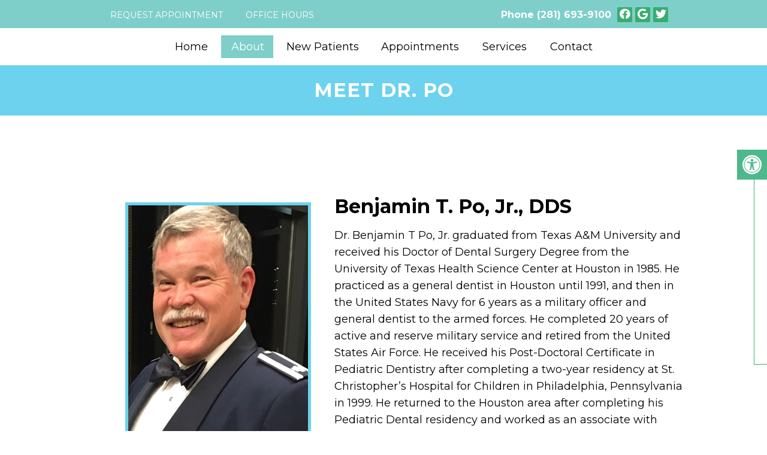

--- FILE ---
content_type: text/css
request_url: https://pediatricdentistofkaty.com/wp-content/themes/fortunate-child/style.css?ver=6.9
body_size: 6765
content:
/*
Theme Name: Fortunate - Child
Version: 1.0
Description: A child theme of Schema by MyThemeShop
Template: mts_schema
Text Domain: schema
*/

/* Carousel */
@import url("../mts_schema/style.css");
/* general */
section.page-header{background: #6389df;}
#wprev-slider-1 .wprev_preview_tcolor2_T1{color:#fff;}
.outServices{    padding: 0 0 80px;}
.servTitle {padding: 45px 0!important;}
.servTitle h2{color: #000000!important;}

.wprs_unslider-arrow.next, .wprs_unslider-arrow.prev{	display:none;}
.boxy span{filter: brightness(0) invert(1);}
.testimonials:before{ 
	position:absolute;
	content:"";
	top:0px;
	left:0px;
	height:100%;
	width:100%;
	opacity:0.7;
	background:#000;
}
.owl-controls {
	opacity: 0;
}
.primary-slider-container {
	position: relative;
}
.container {
	max-width: 1000px !important;
}
.btn {
	color: #fff !important;
	background: #1179bd;
	padding: 10px 15px;
	text-transform: uppercase;
	border-radius: 10px;
	-moz-border-radius: 10px;
}
.alignleft {
	float: left;
	margin: 0px 20px 20px 0px;
	border: 2px solid #ececec;
	margin-bottom:20px;
	-webkit-box-shadow: 0 8px 6px -6px black;
	-moz-box-shadow: 0 8px 6px -6px black;
	box-shadow: 0 8px 6px -6px black;
}
.alignright {
	float: right;
	margin: 0px 0px 20px 20px;
	border: 2px solid #ececec;
	margin-bottom:20px;
	-webkit-box-shadow: 0 8px 6px -6px black;
	-moz-box-shadow: 0 8px 6px -6px black;
	box-shadow: 0 8px 6px -6px black;
}
.alignnone {
	border: 2px solid #ececec;
	margin-bottom:20px;
	-webkit-box-shadow: 0 8px 6px -6px black;
	-moz-box-shadow: 0 8px 6px -6px black;
	box-shadow: 0 8px 6px -6px black;
}
.center { text-align: Center; }
.clear { clear: both; }

/* header */
#header { background: #fff; top: 0px;}
.logo-wrap, .headerPhone, .headerInfo { float: left; width: 31%; padding: 1%; }
.logo-wrap { margin: 10px 0 0 0; }
.headerInfo { width: 32%; text-align: right; margin-top: 30px; }
.headerInfo p { margin-bottom: 5px; }
.headerPhone { text-align: center; margin-top: 30px; }
.headerPhone a { color: #fff !important; }
div.header-social-icons { background: none; border: 0px; }
div.header-social-icons a { background: #fff; border-radius: 50%; padding: 10px; width: 30px; text-align: center; line-height: 30px; margin: 0px 5px; font-size: 26px;}
div.header-social-icons::before { border: 0px; }
#primary-navigation .header-social-icons a, .header-social-icons a { padding: 0px 10px; }

.primary-slider-container { max-width: 100%; float: none; width: 100%;  overflow: hidden; margin: 0px; }
.primary-slider-container .slide-caption { width: 94%; padding: 2% 3%; bottom: 0%; left: 0px; max-height: 50px; }
.slide-title { font-size: 32px !important; line-height: 34px; }
.owl-carousel .owl-item img { max-width: 100% !important; }
.primary-slider .owl-dots { bottom: 8%; top: inherit; right: 16%; }

.video_holder {
    height: 650px;
    position: relative;
    overflow: hidden;
}
.video_holder .container {
	max-width: 1200px !important; 
}
.video_holder video {
    position: absolute;
    top: 0px;
    left: 0px;
    height: 100% !important;
    width: 100% !important;
    object-fit: cover;
    /*transform: scaleX(-1);*/
}
#page { padding-top: 0px; width: 100%; max-width: 100%; }

/* home boxes */
.homeBoxes {
	margin: 0px auto;
	margin-top: 0px;
	height: 240px;
	text-align: left;
	padding: 25px 0px;
}
.homeBoxes h3{
	color: #000;
	font-size: 32px;
	margin-top: 0px;
}
.homeBoxes p{
	color: #000 !important;
	font-size: 14px !important;
}
.homeBoxes .box01,
.homeBoxes .box02,
.homeBoxes .box03 {
	float: left;
	height: 200px;
	width: 31%;
	position: relative;
	padding: 1%;
}
.homeBoxes .box02{
	width: 32%;
}

/* home widgets */
.homeWidgets {
	margin: 30px auto;
	text-align: left;
}
.widgetBox {
	margin-right: 3%;
	margin-bottom: 20px;
	padding: 2%;
	width: 27%;
	float: left;
	border-radius: 10px;
	-moz-border-radius: 10px;
	background: rgba(255,255,255,0.8);
}
.widgetBox h3 { text-align: center; }

.widgetBox.noMargin {
	margin-right: 0px;
}
.widgetBox img { width: 100%; }

.textwidget p {
	font-size: 16px;
	line-height: 20px;
}



/* inner pages */
#page.single { float: left; }
.article { background: none;  margin: 0 auto; float: none; }
.page h2.title { margin-bottom: 20px; }

/* footer */
.copyrights { text-align: center; }
#copyright-note span { display: none; }
.to-top { float: none; }
#copyright-note .to-top span{ display: inline-block; font-size: 16px; line-height: 24px; }

.hide-d { display: none; }

.social-icons a {
    display: inline-block;
    color: #fff;
    background: var(--sColor);
    width: 25px;
    height: 25px;
    line-height: 25px;
    text-align: center;
    border-radius: 2px;
}
.headerPhone {
	width: 100%;
	margin-top: 0px;
}
.headerPhone p {	
	font-size: 16px;
	margin:0px;
	font-weight: bold;
	color: #fff;
}
.headerPhone {
	box-sizing: border-box;
}
#header {
	background-color: #ffffff;
}
.social-icons {
	margin-left: 5px;
	display: inline-block;
}
.text-right {
	float: left;
	font-size: 14px;
}
.text-right i {
	margin-right: 4px;
}
.text-right li {
	text-transform: uppercase;
	display: inline-block;
    padding: 4px 10px 2px;
	margin:0px 5px;
	list-style: none;
}
header .navigation {
	width: 100%;
}
.navigation ul {
	text-align: center;
	padding: 12px 0px;
}
.navigation ul li {
	float: none;
	display: inline-block;
}
#secondary-navigation .navigation > ul > .menu-item-has-children > a {
    padding-right: 15px;
} 
#secondary-navigation .menu-item-has-children>a:after {
    display: none;
}
.text-right {
	text-align: right;
}
.text-right .social-icons {
	display: inline-block;
	margin-left: 10px;
}
#secondary-navigation a{
    padding: 7px 17px;
    margin: 0;
    font-weight: 400 !important;
    font-size: 18px !important;
    text-transform: none !important;
}
.newCon {
	height: 600px;
	background-size: cover;
	background-position: 50% 50%;
}
.welcome h2 {
    font-size: 30px;
    margin-top: 0px;
}
.featured {
	padding:50px 0px;
}
.featured h2 {
	font-size: 44px;
	font-weight: normal;
	color: #000000;
	line-height: 52px;
	font-weight: 600;
}
.s_torright {
	width: 400px;
	float: right;
	margin-left:15px;
	margin-bottom: 10px;
	position: relative;
}
.image_section {
	height: 550px;
	width: 350px;
	margin:0px auto;
	border-radius: 10px;
	border: 2px solid var(--pColor);
	background-size: cover;
	background-position: 50% 15%;
}
.welcome img {
    padding: 3px;
    border: 1px solid #ccc;
}
.leftwow {
	width: 33.33%;
	float: left;
}
.rightwow {
	width: 66.66%;
	float: right;
}
.row {
	margin:0px -15px;
}
.row:after,
.container:after {
	clear: both;
	content: "";
	display: block;
	position: relative;
}
.main-header .container {
	background-color: transparent !important;
}
#reviews {
    padding-bottom: 20px;
    background: #f2f2f2;
    padding-top: 10px !important;
}
#reviews h2 {
    color: #1179bd;
    font-size: 32px;
    padding-top: 10px !important;
}
#reviews h4 {
    font-weight: normal;
    line-height: 26px;
    font-size: 16px;
}
.carousel-indicators {
    bottom: -9px !important;
}
.col-sm-6 {
	width: 50%;
	float: left;
}
.featured {
	margin: 30px auto 10px;
}
.featured img {
	border: 2px solid #ececec;
    margin-bottom: 20px;
    -webkit-box-shadow: 0 8px 6px -6px black;
    -moz-box-shadow: 0 8px 6px -6px black;
    box-shadow: 0 8px 6px -6px black;
}
.featured p {
	padding-right: 15px;
	font-size: 18px;
}
.homeBoxes {
    background: #2b4f97;
    border-bottom: 5px solid #2b4f97;
    font-size: 14px;
    padding: 30px 0px;
}
.homeBoxes h3 {
	margin-top: 0;
    margin-bottom: 10px;
    text-transform: uppercase;
    font-size: 18px;
    text-align: center;
    color: #fff;
}
footer {
	margin-top: 0px;
	padding:10px 0px;
}
.to-top,.to-top a {
	color: #fff !important;
}
#page.single {
	float: none !important;
}
.article:after {
	clear:both;
	content: "";
	display: block;
	position: relative;
}
.post-info {
	display: none !important;
}

.opacit_ { opacity: 0; }
.sticky { position: fixed !important; box-shadow: 0px 0px 17px rgba(0,0,0,0.9); }
.sticky img { max-width: 100px !important }

#logo a, #logo img { 
	float: none !important; 
	display: block;
}
#header #logo a {
    padding: 23px 0px;
	display: block;
}
.innerImage {
	height: 550px;
	background-size: cover;
	background-position: 50% 20%;
	position: relative;
}
.copyrights .pull-left {
    text-align: left;
    color: #fff;
    line-height: 23px;
    letter-spacing: 0.4px;
}
.copyrights .pull-right {
	text-align: right;
	color: #fff;
}
.copyrights {
	padding:0px 0px 10px !important;
	font-size: 14px;
}
.footer-icons {
	display: inline-block;
	padding-bottom: 14px;
}
.footer-icons a {
	height: 22px;
	line-height: 22px;
	width: 22px;
	margin-left: 5px;
	text-align: center;
	border-radius: 4px;
	display: inline-block;
	background-color: var(--aColor);
}
.request_appointment {
	display: inline-block;
	height: 22px;
	background-color: var(--aColor);
	padding: 0px 11px;
	border-radius: 4px;
	line-height: 22px;
	margin-right: 6px;
	text-transform: uppercase;
	font-size: 14px;
}
.request_appointment i {
	margin-right: 3px;
}
.col7 {
	float: left;
	width: 60%;
	box-sizing: border-box;
	padding:0px 15px;
}
.col6 {
	float: left;
	width: 50%;
	box-sizing: border-box;
	padding:0px 15px;
}
.col4 {
	float: left;
	width: 40%;
	box-sizing: border-box;
	padding:0px 15px;
}
.but_pull {
	float: right;
	max-width: 380px;
}
.but_pull h2 {
	/*color:#888888;*/
	font-size: 32px;
}
.oh .clearfix {
	padding:5px 0px;
}
.oh .clearfix:nth-child(even) {
    background-color: rgba(255,255,255,0.4);
}
.oh .clearfix:nth-child(odd) {
    background-color: rgba(0,0,0,0.15);
    background-color: var(--sColor);
    color: #fff;
}
.bold {
	font-weight: bold !important;
}
.oh .headfix {
	border-radius: 5px 5px 0px 0px;
	color: #fff;
}
.but_pull h6 {
    font-size: 21px;
    line-height: 120%;
    color: rgb(134, 122, 114);
    font-style: normal;
    font-weight: normal;
    text-transform: none;
    text-decoration: none;
    text-align: center;
    padding: 10px 0px;
}
.cta_button {
	padding:30px;
	text-align: left;
	font-size: 34px;
	line-height: 1.2;
	color: rgb(255, 255, 255);
	font-style: normal;
	font-weight: normal;
	text-transform: none;
	text-decoration: none;
	background-color: var(--aColor);
}
.cta_button span {
	position: relative;
	z-index: 1;
}
.cta_button a.btn:before {
    height: 100%;
    width: 100%;
    position: absolute;
    content: "";
    background-color: #000;
    opacity: 0.2;
    top: 0px;
    left: 0px;
    border-radius: 6px;
}
.cta_button a.btn {
    text-transform: uppercase;
    line-height: 40px;
    display: inline-block;
    font-weight: 500;
    font-size: 26px;
    float: right;
    color: #fff !important;
    margin: 15px auto;
    padding: 10px 16px;
    border-radius: 6px;
    position: relative;
    background-color: var(--aColor);
}
.cta_button a {
	color: #fff!important;
}
.but_pull strong {
    color: rgb(51, 51, 51);
    font-size: 22px;
    box-sizing: border-box;
    display: block;
    text-align: center;
    padding:10px;
    border-top:1px solid #524a47;
}
.info_footer {
	background-color: #ffffff;
	padding: 37px 0px;
}
.hero_banner {
	height: 630px;
	background-size: cover;
	background-position: 50% 50%;
}
.big_banner {
	height: 100%;
	background-size: cover;
	background-position: 50% 50%;
}
.floating_circle span,.floating_circle img {
	display: block;
	text-align: left;
	max-width: 400px;
}
.floating_circle {
    width: 580px;
    height: 580px;
    border-radius: 50%;
    background-color: rgb(255 255 255 / 58%);
    padding: 40px;
    text-align: center;
    box-sizing: border-box;
    -ms-box-orient: horizontal;
    display: -webkit-box;
    display: -moz-box;
    display: -ms-flexbox;
    display: -moz-flex;
    display: -webkit-flex;
    display: flex;
    -webkit-justify-content: space-around;
    justify-content: space-around;
    -webkit-flex-flow: row wrap;
    flex-flow: row wrap;
    -webkit-align-items: center;
    align-items: center;
    position: relative;
    top: -10px;
	z-index:9;
}
.col3 {
	width: 25%;
	float: left;
	padding:0px 15px;
	box-sizing: border-box;
}
.four_box {
	position: relative;
	margin-top: -140px;
	z-index: 1;
}
.hero_banner .container {
	max-width: 1200px !important;
}
.col3 a {
	margin:0px auto;
	-ms-box-orient: horizontal;
	display: -webkit-box;
	display: -moz-box;
	display: -ms-flexbox;
	display: -moz-flex;
	display: -webkit-flex;
	display: flex;
	-webkit-justify-content: space-around;
	justify-content: space-around;
	-webkit-flex-flow: row wrap;
	flex-flow: row wrap;
	-webkit-align-items: center;
	align-items: center;
	height: 210px;
	width: 210px;
	border-radius: 50%;
	background-color: transparent !important;
	text-align: center;
}
.col3 strong {
    display: block;
}
.col3 a h3 {
    font-size: 28px;
    color: #fff;
    padding: 0px 20px;
    position: relative;
    text-align: center;
    font-weight: 300;
    line-height: normal;
}
.col3 a.hovered {
	background-color: #2c6fa3;
}
.about_us {
	position: relative;
}
.about_us:before {
	height: 100%;
	width: 100%;
	background-color: var(--sColor);
	opacity: 0.6;
	position: absolute;
	content:
	"";
	top: 0px;
	left: 0px;
}
.about_us a.btn {
	padding: 13px 20px;
    background-color: #a3ccf4;
    display: block;
    color: #fff;
    max-width: 205px;
    text-align: center;
    margin-top: 15px;
    border-radius: 5px;
    letter-spacing: 0.3px;
}
.about_us a:hover {
	color: #fff !important;
}
.about_us .text {
    max-width: 580px;
    padding: 90px 0px;
}
.about_us h2 {
	font-weight: bold;
	font-size: 34px;
	text-align: left;
	color: #fff;
}
.about_us p {
	font-size: 22px;
	margin: 0px;
	line-height: 33px;
	color: #fff;
	text-align:left;
	font-weight: 300;
}
.image_section_small {
    display: block;
    height: 180px;
    width: 180px;
    background-size: cover;
    border-radius: 50% 50%;
    background-position: 50% 50%;
    border: 2px solid var(--sColor);
    margin: 0px auto;
    margin-right: 0px;
    display: none;
    margin-top: -100px;
}
.about_us {
    background-size: cover;
    background-position: 50% 50%;
    background-attachment: fixed;
}
.col3 a:hover:before {
	background-color: var(--pColor);
}
.col3 a img {
	filter: brightness(0) invert(1);
	max-height: 56px;
}
html button.aicon_link {
    background-color: #2d1418!important;
}
.floating_circle span {
    color: #888888;
    font-size: 30px;
	
    margin: 10px 0px 15px;
}
.welcome {
	margin: 55px 0px;
}
.welcome h2 {
	text-align: center;
	font-size: 35px;
	font-weight: 600;
}
.welcome p {
	font-size: 20px;
	text-align: center;
	line-height: 28px;
	font-weight: 300;
}

.floating_circle p {
    text-align: left;
    max-width: 390px;
    font-size: 19px;
}
html section#wda_testi {
    padding: 105px 0px;
}

html section#wda_testi h2, html section#wda_testi h4 {
    color: #fff;
}

html .bg-white:after {
    bottom: 0px;
    transform: translateY(100%);
}

html section#wda_testi:after {
    background-color: #000000;
}

html .slick-dots {
    left: 0px;
}
.s_torright + h2 {
    font-size: 29px;
}
#secondary-navigation .navigation ul > li:hover, #secondary-navigation .navigation ul > .current-menu-item {
	background-color: transparent;
}
.about_us a {
    color: #fff;
    text-decoration: underline;
    font-weight: bold;
}
#secondary-navigation .navigation ul ul.sub-menu li:hover, #secondary-navigation .navigation ul ul li.current-menu-item {
	background-color: #fff !important;
}
/*#secondary-navigation .navigation ul > li > a:hover ,#secondary-navigation .navigation ul > .current-menu-item > a {
	color: #49bdc4 !important;
}*/
div#regular-header {
	overflow: visible;
	position: relative;
	z-index: 1000;
	background-color: var(--aColor);
}
.you-ll-hover {
	    transform: translateX(-30%);
    -webkit-transition: all 0.3s ease-in-out;
    transition: all 0.3s ease-in-out;
    position: absolute;
    top: 100%;
    opacity: 0;
    visibility: hidden;
}
.you-ll-hover:before {
    width: 0;
    height: 0;
    border-style: solid;
    border-width: 0 20px 20px 20px;
    border-color: transparent transparent var(--sColor) transparent;
    content:
    "";
    position: absolute;
    top: 0px;
    left: 50%;
    margin: 0px auto;
    left: 0px;
    right: 0px;
    top: -15px;
}
.you-ll-hover .col6 {
	text-align: left;
}
.you-ll-hover .bold {
	width: 40%;
}
.you-ll-hover .bold + .col6 {
	width: 60%;
}
.you-ll-hover .oh .clearfix:nth-child(even) {
    background-color: rgba(255,255,255,1);
}
.you-ll-hover .oh .clearfix:nth-child(odd) {
    background-color: var(--sColor);
    color: #fff;
}
.text-right li:nth-child(2):hover .you-ll-hover {
	opacity: 1;
	visibility: visible;
}

.copyrights .container > div {
    flex: 1 1 50%;
}

.copyrights .container {
    display: flex;
    flex-wrap: wrap;
}

.page-template-template-contact .info_footer {
	display: none;
}

@media screen and (max-width: 1366px) {
	.big_banner {
		background-position: right;
	}
	.innerImage {
		height: 350px;
	}
	 footer .container {
	  width: 100%;
	  padding:0px 15px;
	  box-sizing: border-box;
	 }
	 .headerPhone {
	  box-sizing: border-box;
	 }
}
@media screen and (max-width: 1152px) {
	.accessibility-location-right .accessability_container {
		top: 40px;
	}
	.row {
		margin: 0px;
	}
	.about_us {
		background-attachment: scroll;
	}
	#page {
		max-width: 100% !important;
		width: 100% !important;
	}
	#header .container {
		padding: 0px;
	}
	.container {
		max-width: 100% !important;
		padding:0px 15px;
		box-sizing: border-box;
	}
}
.primary-slider-container.clearfix .container {
    position: absolute;
    top: 0px;
    left: 0px;
    right: 0px;
    margin: 0px auto;
}
.home .servicesBoxes .boxy {
    width: calc(33.33% - 10px);
    margin: 5px;
    background-color: #111;
}
.boxy {
    color: #fff;   
	background-repeat: no-repeat;
	background-position: center center; 
	background-size: cover;
}
.boxy a:before{
	position:absolute;
	content:"";
	top:0px;
	left:0px;
	height:100%;
	width:100%;
	opacity:0.7;
	background: var(--aColor);
}
.boxy h5{position: absolute;font-weight: bold !important;color: #fff !important;top: 50%;transform: translateY(-50%);width: 100%;text-align: center;line-height: 1;padding: 0px 20px;}

.cta_button .container {
    display: flex;
    align-items: center;
    flex-wrap: wrap;
    justify-content: space-between;
}

@media (min-width: 881px) {
	.cta_button .container p {
	    width: 60%;
	}
	.cta_button .container > a {
 		margin-right: 0px;
	}
}

.cta_button .container > a {
    float: none;
    padding: 10px 15px;
    font-size: 20px;
    text-align: center;
    margin: 0px auto;
}

.oh .col6:nth-child(1) {
    width: 30%;
}

.oh .col6:nth-child(2) {
    width: 70%;
}

/* mobile */
@media screen and (max-width: 880px) {
	.copyrights .container > div {
	    flex: 1 1 100%;
	    text-align: center;
	}
	#logo a {
	    display: block;
	    text-align: center;
	    font-weight: bold !important;
	    padding: 20px 0px !important;
	}
	div#regular-header {
	    overflow: visible;
	    position: relative;
	    z-index: 1000;
	    background-color: #323232;
	}
	#secondary-navigation a#pull {
	    box-sizing: border-box;
	    margin: 0px !important;
	}
	#header #logo a { display:block; }
	#header:after,#regular-header:after {
		clear: both;
		content: "";
		display: block;
	}
	.video_holder {
		display: none !important;
	}
	.logo-wrap {
		width: 100% !important;
	}
	#header .logo-wrap {
		float: none !important;
	}
	#secondary-navigation {
		height: auto !important;
	}
	.four_box {
		display: none;
	}
	.big_banner {
		background-image: none !important;
	}
	.floating_circle span, .floating_circle img {
	    display: block;
	    text-align: center;
	    margin: 0px auto;
	}

	.bold {
		width: 40%;
	}
	.bold + .col6 {
		width: 60%;
	}
	
	.floating_circle p {
		margin: 0px auto;
	    max-width: 600px;
	    text-align: center;
	}
	.floating_circle {
		width: 100%;
		border-radius: 0px;
		position: relative;
		text-align: center;
		margin:0px auto;
		display: block;
		height: auto;
	}
	.hero_banner {
		height: auto;
	}
	.hide-d { display: block; }
	#header { background: none; padding: 0px 0 0px 0px; margin-bottom: 0px; }
	.mobileBtn { margin-bottom: 0px; }
	.mobileBtn a, .hours{ display: block; color: #fff; text-align: center; background: #44262b; padding: 10px; border-radius: 10px; -moz-border-radius: 10px; margin: 10px !important;}
	.mobileBtn.phoneBtn { font-size: 20px; }
	.mobileBtn a:hover, .mobileBtn a:visited { color: #fff; }
	.primary-slider-container, .hide-xs { display: none; }
	
	.innerImage { display: none; }
	.homeBoxes, .homeWidgets, .welcome, .footerSocial, div.footer .copy { width: 100%; height: auto;}
	.box01, .box02, .box03 { width: 96%; float: none; margin-bottom: 20px; padding: 2%;}
	.homeBoxes .box01, .homeBoxes .box02, .homeBoxes .box03 { width: 98%; }
	.post-content img { width: 100% !important; height: auto !important; }
	.footer-widgets.widgets-num-4 .f-widget:nth-child(even), .footer-widgets.widgets-num-3 .f-widget:nth-child(even),
	.footer-widgets.widgets-num-4 .f-widget, .footer-widgets.widgets-num-3 .f-widget	{ width: 100% !important; max-width: 100% !important; }
	.hours { display: none !important; }
	.leftwow {
		 width: 100%;
	}

	#wp_access_helper_container {
		display: none !important;
	}
	.rightwow {
		width: 100%;
	}
	.col-sm-6 {
		width: 100%;
	}
	.row {
		margin:0px;
	}
	.welcome iframe {
		height: 400px !important;
	}
	.featured .btn {
		display: block;
		text-align: center;
	}
	.homeBoxes .box01, .homeBoxes .box02, .homeBoxes .box03 {
		height: auto;
	}
	.box02 .btn {
		display: block;
		max-width: 250px;
		margin:10px auto 0px;
	}
	footer .container {
		width: 100%;
	}
	.sticky { background-color: #fff !important; }
	
	div.header-social-icons { float: none !important; text-align: center; background:none!important;}
	div.header-social-icons a { float: none; display: inline-block; position: relative; z-index: 9999; }
	.header-social-icons {  text-align: Center; float: none !important; }
	.header-social-icons a {  display: inline-block; font-size: 32px !important; width: 34px !important; line-height: 34px; color: #333 !important; }
	.main-header {
	    background-color: #fff;
	}
	#header #logo a {
	    font-size: 30px !important;
	    margin: 10px 0px;
	    display: block !important;
	    box-sizing: border-box;
	}
	#logo img {
	    margin: 0px auto;
	}
	.servicesBoxes .boxy {
	    margin: 0px auto 10px !important;
	}
	#site-header {
	    background-color: #fff !important;
	}
	#logo img {
	    display: block;
	    max-width: 300px;
	}

	#logo a {
	    position: relative;
	    box-sizing: border-box;
	    display: block !important;
	    text-align: center;
	    color: #000 !important;
	}
	.servicesBoxes {
	    padding: 0px 25px !important;
	}
}
#regular-header .dm-rate-us span {
	color: #fff;
}
.bg-white a {
    color: #000 !important;
    font-weight: bold;
    text-transform: lowercase;
}
@media screen and (max-width: 770px) {
	.s_torright {
		float: none;
		margin:0px auto;
	}
	.col7,.col4 {
		width: 100%;
		max-width: 100%;
	}
	.featured h2 br {
		display: none;
	}
	.featured h2 {
		margin-top: 40px;
	}
	.cta_button {
		font-size: 33px;
	}
}
@media screen and (max-width: 640px) { 
	.headerPhone .text-right li:nth-child(2) {
		display: none;
	}
	.cta_button {
		text-align: center;
	}
}
@media screen and (max-width: 540px) {
	.cta_button {
	    font-size: 26px;
	}
	.welcome p {
	    font-size: 20px;
	    text-align: center;
	    line-height: 30px;
	    font-weight: 300;
	}
	.about_us p {
	    font-size: 22px;
	    margin: 0px;
	    line-height: normal;
	    color: #fff;
	    text-align: left;
	    font-weight: 300;
	}
		.welcome h2 {
	    text-align: center;
	    text-transform: uppercase;
	    font-size: 30px;
	    font-weight: 600;
	    line-height: normal;
	}
	.welcome {
	    margin: 25px 0px;
	}
	.s_torright {
		width: 100%;
	}
	.floating_circle {
		padding:20px 10px;
	}
	.headerPhone .pull-right {
		width: 100%;
		text-align: center;
	}
	.headerPhone .text-right li {
		display: none;
	}
	.cta_button {
		text-align: center;
	}
	.copyrights div {
		width: 100%;
		text-align: center !important;
	}
	.copyrights .pull-left {
		margin-bottom: 20px;
	}
	.footer-icons {
		width: auto !important;
	}
}
.floating_circle a {
    font-size: 28px;
    font-weight: bold;
    font-style: italic;
}
@media screen and (max-width: 350px) {
	.cta_button {
	    font-size: 22px;
	}
	.image_section {
		width: 290px;
		height: 290px;
	}
}
.innerImage img { width: 100% !important; }
#header .logo-wrap { padding: 0px; }
.carousel{position:relative}.carousel-inner{position:relative;width:100%;overflow:hidden}.carousel-inner>.item{position:relative;display:none;-webkit-transition:.6s ease-in-out left;transition:.6s ease-in-out left}.carousel-inner>.item>img,.carousel-inner>.item>a>img{display:block;height:auto;max-width:100%;line-height:1}.carousel-inner>.active,.carousel-inner>.next,.carousel-inner>.prev{display:block}.carousel-inner>.active{left:0 !important;}.carousel-inner>.next,.carousel-inner>.prev{position:absolute;top:0;width:100%}.carousel-inner>.next{left:100%}.carousel-inner>.prev{left:-100%}.carousel-inner>.next.left,.carousel-inner>.prev.right{left:0}.carousel-inner>.active.left{left:-100%}.carousel-inner>.active.right{left:100%}.carousel-control{position:absolute;top:0;bottom:0;left:0;width:15%;font-size:20px;color:#fff;text-align:center;text-shadow:0 1px 2px rgba(0,0,0,0.6);opacity:.5;filter:alpha(opacity=50)}.carousel-control.left{background-image:-webkit-linear-gradient(left,color-stop(rgba(0,0,0,0.5) 0),color-stop(rgba(0,0,0,0.0001) 100%));background-image:linear-gradient(to right,rgba(0,0,0,0.5) 0,rgba(0,0,0,0.0001) 100%);background-repeat:repeat-x;filter:progid: DXImageTransform.Microsoft.gradient(startColorstr='#80000000',endColorstr='#00000000',GradientType=1)}.carousel-control.right{right:0;left:auto;background-image:-webkit-linear-gradient(left,color-stop(rgba(0,0,0,0.0001) 0),color-stop(rgba(0,0,0,0.5) 100%));background-image:linear-gradient(to right,rgba(0,0,0,0.0001) 0,rgba(0,0,0,0.5) 100%);background-repeat:repeat-x;filter:progid: DXImageTransform.Microsoft.gradient(startColorstr='#00000000',endColorstr='#80000000',GradientType=1)}.carousel-control:hover,.carousel-control:focus{color:#fff;text-decoration:none;outline:0;opacity:.9;filter:alpha(opacity=90)}.carousel-control .icon-prev,.carousel-control .icon-next,.carousel-control .glyphicon-chevron-left,.carousel-control .glyphicon-chevron-right{position:absolute;top:50%;z-index:5;display:inline-block}.carousel-control .icon-prev,.carousel-control .glyphicon-chevron-left{left:50%}.carousel-control .icon-next,.carousel-control .glyphicon-chevron-right{right:50%}.carousel-control .icon-prev,.carousel-control .icon-next{width:20px;height:20px;margin-top:-10px;margin-left:-10px;font-family:serif}.carousel-control .icon-prev:before{content:'\2039'}.carousel-control .icon-next:before{content:'\203a'}.carousel-indicators{position:absolute;bottom:10px;left:50%;z-index:15;width:60%;padding-left:0;margin-left:-30%;text-align:center;list-style:none}.carousel-indicators li{display:inline-block;width:10px;height:10px;margin:1px;text-indent:-999px;cursor:pointer;background-color:#000 \9;background-color:rgba(0,0,0,0);border:1px solid #fff;border-radius:10px}.carousel-indicators .active{width:12px;height:12px;margin:0;background-color:#fff}.carousel-caption{position:absolute;right:15%;bottom:20px;left:15%;z-index:10;padding-top:20px;padding-bottom:20px;color:#fff;text-align:center;text-shadow:0 1px 2px rgba(0,0,0,0.6)}.carousel-caption .btn{text-shadow:none}@media screen and (min-width:768px){.carousel-control .glyphicons-chevron-left,.carousel-control .glyphicons-chevron-right,.carousel-control .icon-prev,.carousel-control .icon-next{width:30px;height:30px;margin-top:-15px;margin-left:-15px;font-size:30px}.carousel-caption{right:20%;left:20%;padding-bottom:30px}.carousel-indicators{bottom:20px}}.clearfix:before,.clearfix:after{display:table;content:" "}.clearfix:after{clear:both}
@-webkit-keyframes fadeInUp{from{opacity:0;-webkit-transform:translate3d(0,100%,0);transform:translate3d(0,100%,0)}to{opacity:1;-webkit-transform:none;transform:none}}@keyframes fadeInUp{from{opacity:0;-webkit-transform:translate3d(0,100%,0);transform:translate3d(0,100%,0)}to{opacity:1;-webkit-transform:none;transform:none}}.fadeInUp{-webkit-animation-name:fadeInUp;animation-name:fadeInUp}
.animated{-webkit-animation-duration:1s;animation-duration:1s;-webkit-animation-fill-mode:both;animation-fill-mode:both}
@-webkit-keyframes fadeInDown{from{opacity:0;-webkit-transform:translate3d(0,-100%,0);transform:translate3d(0,-100%,0)}to{opacity:1;-webkit-transform:none;transform:none}}@keyframes fadeInDown{from{opacity:0;-webkit-transform:translate3d(0,-100%,0);transform:translate3d(0,-100%,0)}to{opacity:1;-webkit-transform:none;transform:none}}.fadeInDown{-webkit-animation-name:fadeInDown;animation-name:fadeInDown}@-webkit-keyframes fadeInDownBig{from{opacity:0;-webkit-transform:translate3d(0,-2000px,0);transform:translate3d(0,-2000px,0)}to{opacity:1;-webkit-transform:none;transform:none}}
@media screen and (min-width:0) and (min-resolution: .001dpcm) { 
 .opacit_ {opacity:1;}
}

@media screen and (min-width:890px){
	.headerPhone p {
		display:inline-block;
	}
}

.col3 a:before {
    height: 100%;
    width: 100%;
    border-radius: 50%;
    content: "";
    position: absolute;
    opacity: 0.7;
    background-color: var(--sColor);
    -webkit-transition: all 0.3s ease-in-out;
    transition: all 0.3s ease-in-out;
}

.col3 a {
    position: relative;
}
.headerPhone {
    display: flex;
    justify-content: space-between;
}

.dm-footer-info {
    width: 100%;
    flex: 1 1 100% !important;
}

.about_us:after {
    position: absolute;
    content: "";
    height: 30px;
    width: 100%;
    background-image: url(/wp-content/uploads/2022/08/1116131_116828-OPH4MZ-572.png);
    background-size: 18%;
    bottom: -15px;
}

.outServices {
    position: relative;
    z-index: 1;
}

.outServices:before {
    top: -15px;
    position: absolute;
    content: "";
    height: 30px;
    width: 100%;
    background-image: url(/wp-content/uploads/2022/08/1116131_116828-OPH4MZ-572.png);
    ;;;;;;;;;;;;;;;background-size: 18%;
    filter: brightness(0.5);
}

.outServices:after {
    bottom: -15px;
    position: absolute;
    content: "";
    height: 30px;
    width: 100%;
    background-image: url(/wp-content/uploads/2022/08/1116131_116828-OPH4MZ-572.png);
    ;;;;;;;;;;;;;;;background-size: 18%;
    filter: brightness(0.5);
}

--- FILE ---
content_type: text/css
request_url: https://pediatricdentistofkaty.com/wp-content/themes/mts_schema/theme-specific/services/pixel-style.css?ver=6.9
body_size: 708
content:
/* Services */
.outServices {
    background-color: rgb(230, 230, 229);
    background-position: left top;
    background-repeat: repeat;
}
.servTitle {
    padding: 105px 0;
    text-align: center;
}
.servTitle h2 {
    display: inline-block;
    vertical-align: top;
    font-weight: normal;
    color: #008080;
    font-size: 58px;
    line-height: 64px;
    margin: 0;
}
.servicesBoxes {
    padding:0px 45px;
}
.servicesBoxes .boxy {
	position: relative;
    float: left;
    width: 33.33%;
}
.boxy a {
    display: block;
    padding: 5px;
    text-decoration: none;
    color: #fff;
    font-size: 27px;
    line-height: 36px;
    font-weight: normal;
    letter-spacing: -0.025em;
    padding: 92px 0 24px;
}
.boxy:before {
    content: '';
    position: absolute;
    right: -45px;
    top: -20px;
    width: 108px;
    height: 108px;
    line-height: 108px;
    font-size: 108px;
    color: inherit;
    background-image: none !important;
    z-index: 9;
    display: none;
    transform: rotate(11deg);
}
.boxy:hover span {
	top: -20px;
}
.boxy h5 {
    display: block;
    font-weight: normal;
    -webkit-transition: opacity 0.45s ease;
    transition: opacity 0.45s ease;
    font-size: 27px;
    text-align: center;
    color: #fff;
    margin-bottom: 0;
}
.boxy span {
    display: block;
    top: 0px;
    position: relative;
    margin: 0 auto 30px;
    max-width: 158px;
    height: 128px;
    -webkit-transition: all 0.3s ease-in-out;
    transition: all 0.3s ease-in-out;
    background-position: 50% 50%;
    background-size: contain;
    background-repeat: no-repeat;
}
.boxy {
    color: #fff;   
}
.boxy:nth-child(1),.boxy:nth-child(3),.boxy:nth-child(5),.boxy:nth-child(9) {
    background-color: #008080;
        color: #08abab;
}
.boxy:nth-child(2),.boxy:nth-child(4),.boxy:nth-child(6) {
    background-color: #005e5e;
    color: #013939;
}
@media screen and (max-width: 880px) {
    .boxy {
        width: 100% !important;
    }
}